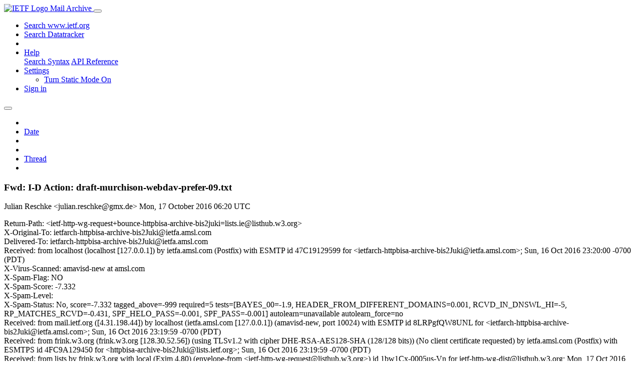

--- FILE ---
content_type: text/html; charset=utf-8
request_url: https://mailarchive.ietf.org/arch/msg/httpbisa/KB-dmJI4WD-ueMi93UpuEasEbWk/
body_size: 6690
content:
<!DOCTYPE html> 
<html lang="en">
<head>
    <meta charset="utf-8">
    <meta http-equiv="X-UA-Compatible" content="IE=edge">
    <meta name="viewport" content="width=device-width, initial-scale=1">
    <meta name="description" content="Search IETF mail list archives">
    <title>Fwd: I-D Action: draft-murchison-webdav-prefer-09.txt</title>

    

    <link rel="stylesheet" type="text/css" href="https://static.ietf.org/mailarchive/2.38.3/fontawesome/css/all.css">
    <link rel="stylesheet" type="text/css" href="https://static.ietf.org/mailarchive/2.38.3/mlarchive/css/bootstrap_custom.css">
    <link rel="stylesheet" type="text/css" href="https://static.ietf.org/mailarchive/2.38.3/mlarchive/css/styles.css">

    

    

</head>

<body>

<!-- Container -->
<div id="container">

    <header class="navbar navbar-expand-md navbar-dark fixed-top px-3 py-0">
        <div class="container-fluid">
            <a class="navbar-brand p-0" href="/">
                <img alt="IETF Logo" src="https://static.ietf.org/mailarchive/2.38.3/mlarchive/images/ietflogo-small-transparent.png">
                <span class="navbar-text d-none d-md-inline-block">
                
                Mail Archive
                
                </span>
            </a>
            <button class="navbar-toggler" type="button" data-bs-toggle="collapse" data-bs-target="#navbar-main" aria-controls="navbar-main" aria-expanded="false" aria-label="Toggle navigation">
                <span class="navbar-toggler-icon"></span>
            </button>

            
            <div id="navbar-main" class="navbar-header collapse navbar-collapse">
                <ul class="navbar-nav ms-auto">
                    <li class="nav-item d-none d-lg-inline">
                        <a class="nav-link" href="https://www.ietf.org/search/">Search www.ietf.org</a>
                    </li>
                    <li class="nav-item d-none d-lg-inline">
                        <a class="nav-link" href="https://datatracker.ietf.org">Search Datatracker</a>
                    </li>
		            <li class="nav-item d-none d-lg-inline navbar-text pipe"></li>

                    <li class="nav-item dropdown">
                        <a class="nav-link dropdown-toggle" href="#" id="navbar-help" role="button" data-bs-toggle="dropdown" aria-haspopup="true" aria-expanded="false">Help</a>
                        <div class="dropdown-menu" aria-labelledby="navbar-help">
                            <a class="dropdown-item" href="/arch/help/">Search Syntax</a>
                            <a class="dropdown-item" href="/docs/api-reference/">API Reference</a>
                        </div>
                    </li>

                    
                    
                    
                    
                    
                    <li class="nav-item dropdown me-2">
                        <a id="nav-settings-anchor" class="nav-link dropdown-toggle" href="#" id="navbar-settings" role="button" data-bs-toggle="dropdown" aria-haspopup="true" aria-expanded="false">Settings</a>
                        <ul class="dropdown-menu" aria-labelledby="navbar-settings">
                            <li><a id="toggle-static" class="dropdown-item" href="#">Turn Static Mode On</a></li>
                        </ul>
                    </li>
                    

                    
                    <li class="nav-item">
                        
                            <a class="nav-link" href="/oidc/authenticate/" rel="nofollow">Sign in</a>
                        
                    </li>
                    
                </ul>
            </div> <!-- navbar-header -->
            
        </div> <!-- container-fluid -->
    </header>

            <!-- 
            <noscript>
                <p class="navbar-text"><small>Enable Javascript for full functionality.</small></p>
            </noscript>
            -->

        <!-- Django Messages -->
        


    <!-- Content -->
    <div id="content">
        

<div class="container-fluid">

  <nav class="navbar navbar-expand-md navbar-light bg-light rounded shadow-sm navbar-msg-detail my-2">
      <button type="button" class="navbar-toggler" data-bs-toggle="collapse" data-bs-target="#id-navbar-top" aria-expanded="false">
        <span class="navbar-toggler-icon"></span>
      </button>

    <!-- Collect the nav links, forms, and other content for toggling -->
    <div class="collapse navbar-collapse navbar-detail px-5" id="id-navbar-top">
      <ul class="navbar-nav">
        <li class="nav-item" title="Previous by date">
          
            <a class="nav-link previous-in-list" href="/arch/msg/httpbisa/FvpHE-pr0y2vjMcle5EXZwpCYzI/" aria-label="previous in list">
          
            <span class="fa fa-chevron-left" aria-hidden="true"></span>
            </a>
        </li>
        <li class="nav-item" title="Date Index">
          <a class="nav-link date-index" href="/arch/browse/httpbisa/?index=KB-dmJI4WD-ueMi93UpuEasEbWk">Date</a>
        </li>
        <li class="nav-item" title="Next by date">
          
            <a class="nav-link next-in-list" href="/arch/msg/httpbisa/zE-coy1ExQFsbFed1Q0enIeGtDI/" aria-label="next in list">
          
            <span class="fa fa-chevron-right" aria-hidden="true"></span>
            </a>
        </li>
        <li class="nav-item" title="Previous in thread">
          
            <a class="nav-link previous-in-thread" href="/arch/msg/httpbisa/76AVGw7OaTXxf5I4X9lYkPyS3Gw/" aria-label="previous in thread">
          
            <span class="fa fa-chevron-left" aria-hidden="true"></span>
            </a>
        </li>
        <li class="nav-item" title="Thread Index">
          <a class="nav-link thread-index" href="/arch/browse/httpbisa/?gbt=1&amp;index=KB-dmJI4WD-ueMi93UpuEasEbWk">Thread</a>
        </li>
        <li class="nav-item" title="Next in thread">
          
            <a class="nav-link next-in-thread" href="/arch/msg/httpbisa/mW4cw5lDoS-dhW232X45Qr83Xcc/" aria-label="next in thread">
          
            <span class="fa fa-chevron-right" aria-hidden="true"></span>
            </a>
        </li>
        
      </ul>
      <ul class="nav navbar-nav navbar-right">
      </ul>
    </div><!-- /.navbar-collapse -->
</nav>

  
  <div class="row">

    <div class="msg-detail col-md-8 pt-3" data-static-date-index-url="/arch/browse/static/httpbisa/2016-10/#KB-dmJI4WD-ueMi93UpuEasEbWk" data-static-thread-index-url="/arch/browse/static/httpbisa/thread/2016-10/#KB-dmJI4WD-ueMi93UpuEasEbWk" data-date-index-url="/arch/browse/httpbisa/?index=KB-dmJI4WD-ueMi93UpuEasEbWk" data-thread-index-url="/arch/browse/httpbisa/?gbt=1&amp;index=KB-dmJI4WD-ueMi93UpuEasEbWk">
      
      <div id="msg-body" data-message-url="https://mailarchive.ietf.org/arch/msg/httpbisa/KB-dmJI4WD-ueMi93UpuEasEbWk/">
    <div id="message-links">
      
        <a href="mailto:ietf-http-wg@w3.org?subject=Re: Fwd: I-D Action: draft-murchison-webdav-prefer-09.txt" class="reply-link" title="Reply"><i class="fas fa-reply fa-lg"></i></a>
      
      <a href="/arch/msg/httpbisa/KB-dmJI4WD-ueMi93UpuEasEbWk/download/" class="download-link" title="Message Download"><i class="fa fa-download fa-lg"></i></a>
      <a href="https://mailarchive.ietf.org/arch/msg/httpbisa/KB-dmJI4WD-ueMi93UpuEasEbWk/" class="detail-link" title="Message Detail"><i class="fa fa-link fa-lg"></i></a>
    </div>
    <h3>Fwd: I-D Action: draft-murchison-webdav-prefer-09.txt</h3>
    <p id="msg-info" class="msg-header">
      <span id="msg-from" class="pipe">Julian Reschke &lt;julian.reschke@gmx.de&gt;</span>
      <span id="msg-date" class="pipe">Mon, 17 October  2016 06:20 UTC</span>
    </p>
    <div id="msg-header" class="msg-header">
      <p>
      
        Return-Path: &lt;ietf-http-wg-request+bounce-httpbisa-archive-bis2juki=lists.ie@listhub.w3.org&gt;<br />
      
        X-Original-To: ietfarch-httpbisa-archive-bis2Juki@ietfa.amsl.com<br />
      
        Delivered-To: ietfarch-httpbisa-archive-bis2Juki@ietfa.amsl.com<br />
      
        Received: from localhost (localhost [127.0.0.1]) by ietfa.amsl.com (Postfix) with ESMTP id 47C19129599 for &lt;ietfarch-httpbisa-archive-bis2Juki@ietfa.amsl.com&gt;; Sun, 16 Oct 2016 23:20:00 -0700 (PDT)<br />
      
        X-Virus-Scanned: amavisd-new at amsl.com<br />
      
        X-Spam-Flag: NO<br />
      
        X-Spam-Score: -7.332<br />
      
        X-Spam-Level: <br />
      
        X-Spam-Status: No, score=-7.332 tagged_above=-999 required=5 tests=[BAYES_00=-1.9, HEADER_FROM_DIFFERENT_DOMAINS=0.001, RCVD_IN_DNSWL_HI=-5, RP_MATCHES_RCVD=-0.431, SPF_HELO_PASS=-0.001, SPF_PASS=-0.001] autolearn=unavailable autolearn_force=no<br />
      
        Received: from mail.ietf.org ([4.31.198.44]) by localhost (ietfa.amsl.com [127.0.0.1]) (amavisd-new, port 10024) with ESMTP id 8LRPgfQW8UNL for &lt;ietfarch-httpbisa-archive-bis2Juki@ietfa.amsl.com&gt;; Sun, 16 Oct 2016 23:19:59 -0700 (PDT)<br />
      
        Received: from frink.w3.org (frink.w3.org [128.30.52.56]) (using TLSv1.2 with cipher DHE-RSA-AES128-SHA (128/128 bits)) (No client certificate requested) by ietfa.amsl.com (Postfix) with ESMTPS id 4FC9A129450 for &lt;httpbisa-archive-bis2Juki@lists.ietf.org&gt;; Sun, 16 Oct 2016 23:19:59 -0700 (PDT)<br />
      
        Received: from lists by frink.w3.org with local (Exim 4.80) (envelope-from &lt;ietf-http-wg-request@listhub.w3.org&gt;) id 1bw1Cx-0005us-Vn for ietf-http-wg-dist@listhub.w3.org; Mon, 17 Oct 2016 06:15:36 +0000<br />
      
        Resent-Date: Mon, 17 Oct 2016 06:15:35 +0000<br />
      
        Resent-Message-Id: &lt;E1bw1Cx-0005us-Vn@frink.w3.org&gt;<br />
      
        Received: from maggie.w3.org ([128.30.52.39]) by frink.w3.org with esmtps (TLS1.2:DHE_RSA_AES_128_CBC_SHA1:128) (Exim 4.80) (envelope-from &lt;julian.reschke@gmx.de&gt;) id 1bw1Cp-0005gi-DK; Mon, 17 Oct 2016 06:15:27 +0000<br />
      
        Received: from mout.gmx.net ([212.227.15.15]) by maggie.w3.org with esmtps (TLS1.2:DHE_RSA_AES_256_CBC_SHA256:256) (Exim 4.80) (envelope-from &lt;julian.reschke@gmx.de&gt;) id 1bw1Cn-0006JP-17; Mon, 17 Oct 2016 06:15:26 +0000<br />
      
        Received: from [192.168.178.20] ([93.217.65.223]) by mail.gmx.com (mrgmx001) with ESMTPSA (Nemesis) id 0LgYuT-1chhwr3PML-00nygW; Mon, 17 Oct 2016 08:14:56 +0200<br />
      
        References: &lt;147647657198.18541.16272058165406493619.idtracker@ietfa.amsl.com&gt;<br />
      
        To: HTTP Working Group &lt;ietf-http-wg@w3.org&gt;, WebDAV &lt;w3c-dist-auth@w3.org&gt;<br />
      
        From: Julian Reschke &lt;julian.reschke@gmx.de&gt;<br />
      
        X-Forwarded-Message-Id: &lt;147647657198.18541.16272058165406493619.idtracker@ietfa.amsl.com&gt;<br />
      
        Message-ID: &lt;c01d2bd4-4495-ba7d-b3bd-3b3bab4314e2@gmx.de&gt;<br />
      
        Date: Mon, 17 Oct 2016 08:14:55 +0200<br />
      
        User-Agent: Mozilla/5.0 (Windows NT 10.0; WOW64; rv:45.0) Gecko/20100101 Thunderbird/45.4.0<br />
      
        MIME-Version: 1.0<br />
      
        In-Reply-To: &lt;147647657198.18541.16272058165406493619.idtracker@ietfa.amsl.com&gt;<br />
      
        Content-Type: text/plain; charset=&quot;windows-1252&quot;; format=&quot;flowed&quot;<br />
      
        Content-Transfer-Encoding: 7bit<br />
      
        X-Provags-ID: V03:K0:ajcbJQPoRV3UFQSALkN8bVn1CCDCdRCIRWFs95ssneM0nakIGH/ ZIcWSsJ6aeUR+DQW369eTL5uT62WGH9MdT/juEAuxCBE51SPsOaE07xOGEcG/oOdQXO7sfA HiRDKB+LgVlRA5tVOhSmHKgyWAwsaKiGz5saL04sxS13lSyZ9NcEJLH45cryQ9WSs1oc2+4 H4+fFm2BUyU8GlQ06EHXw==<br />
      
        X-UI-Out-Filterresults: notjunk:1;V01:K0:yPL2E4ob7JI=:WYlIOPlyP8bMVK7JXbU//k 1t+9qQrKmgsHlwGU1jW2A2c6vEztiRIZJRV7mIm5I78wxlJ5julVnlG+B75m3eop5YNehtVAA zbTfe7NEVn49n9FFhWlFgR9w3q+1T+qAMZscbcjbWHCzrgk2ab5KNy68I8WQqgfH3MqoBeFGw 4adi1wO31tn8SBsQ2M5uhluRqzikPPjbGgZQ0YBk7NexgaNVy9wubyDg5rZBUWR1Qr1bxWs1r byHnEUPH1rqUxMwAb/YA56Xbi2jyO7w1s38he1FyN667PKB6nBjXwfPGYCm4GoRDSTUbp23sw Uhx/Cc0M9qv2XWN4jdwcwQC1kO9oxODATjz3csc+RQCKrMdp13TgtD4Ckfv6b87G/euwvHnNF J/9ZnhbdZlaV2tPm4FQwiBLPAzpsP8MnV4Ibhaasns0HTgXIH48VBSvYmpAwxPqpOFc1p9lo6 87ZIDW05KYXM+RWzNLQqiphMICMA001uBuAG3aHmZyOg3KqGobnEAPTQbrulCDoNT2fpsCRqx RTszdnBBoUVbH6+kbeFLNOZJzqOpdsx9/H9J+uspshlrvULTTFsNVhxEpYRnyrAQ+1hajYC8g f0jAlB3e7pue01em0mxqx6ib7GFPZ31Q26VIHjsfaLIXI86/ks0FtHhwLTSZ9WCgAvvVNL44M 8UzxYzDWDfyQ/JzQ+uy+RSjH+da1PGIAd1BbWSPH5tQlNUzEz1RWSwAbTwA/+A1jY2mPMMtkB J0UnhLVw2l93jiu1xltO26b7DYDPF2cah8uOsLGgSXQI/iRvuHFPBk2SK8nMZlSs/uXtwJ1yH yEDoTI5<br />
      
        Received-SPF: pass client-ip=212.227.15.15; envelope-from=julian.reschke@gmx.de; helo=mout.gmx.net<br />
      
        X-W3C-Hub-Spam-Status: No, score=-8.2<br />
      
        X-W3C-Hub-Spam-Report: AWL=1.421, BAYES_00=-1.9, FREEMAIL_FROM=0.001, RCVD_IN_DNSWL_LOW=-0.7, SPF_PASS=-0.001, W3C_AA=-1, W3C_DB=-1, W3C_IRA=-1, W3C_IRR=-3, W3C_WL=-1<br />
      
        X-W3C-Scan-Sig: maggie.w3.org 1bw1Cn-0006JP-17 c5dd30f07a2b372ff11e4b59453be980<br />
      
        X-Original-To: ietf-http-wg@w3.org<br />
      
        Subject: Fwd: I-D Action: draft-murchison-webdav-prefer-09.txt<br />
      
        Archived-At: &lt;http://www.w3.org/mid/c01d2bd4-4495-ba7d-b3bd-3b3bab4314e2@gmx.de&gt;<br />
      
        Resent-From: ietf-http-wg@w3.org<br />
      
        X-Mailing-List: &lt;ietf-http-wg@w3.org&gt; archive/latest/32611<br />
      
        X-Loop: ietf-http-wg@w3.org<br />
      
        Resent-Sender: ietf-http-wg-request@w3.org<br />
      
        Precedence: list<br />
      
        List-Id: &lt;ietf-http-wg.w3.org&gt;<br />
      
        List-Help: &lt;http://www.w3.org/Mail/&gt;<br />
      
        List-Post: &lt;mailto:ietf-http-wg@w3.org&gt;<br />
      
        List-Unsubscribe: &lt;mailto:ietf-http-wg-request@w3.org?subject=unsubscribe&gt;<br />
      
      </p>
    </div>
    <div class="msg-payload">
      
          <pre class="wordwrap">(FYI)


-------- Forwarded Message --------
Subject: I-D Action: draft-murchison-webdav-prefer-09.txt
Date: Fri, 14 Oct 2016 13:22:51 -0700
From: <a href="mailto:internet-drafts@ietf.org">internet-drafts@ietf.org</a>
Reply-To: <a href="mailto:internet-drafts@ietf.org">internet-drafts@ietf.org</a>
To: <a href="mailto:i-d-announce@ietf.org">i-d-announce@ietf.org</a>


A New Internet-Draft is available from the on-line Internet-Drafts 
directories.


         Title           : Use of the Prefer Header Field in Web 
Distributed Authoring and Versioning (WebDAV)         Author          : 
Kenneth Murchison
	Filename        : draft-murchison-webdav-prefer-09.txt
	Pages           : 33
	Date            : 2016-10-14

Abstract:
    This specification defines how the HTTP Prefer header field can be
    used by a WebDAV client to request that certain behaviors be employed
    by a server while constructing a response to a request.

Editorial Note (To be removed by RFC Editor before publication)

    Please send comments to the Web Distributed Authoring and Versioning
    (WebDAV) mailing list at &lt;mailto:w3c-dist-auth@w3.org&gt; [1], which may
    be joined by sending a message with subject &quot;subscribe&quot; to
    &lt;mailto:w3c-dist-auth-request@w3.org&gt; [2].  This mailing list is
    archived at &lt;http://lists.w3.org/Archives/Public/w3c-dist-auth/&gt; [3].

Open Issues

    o  Does this draft also update the RFCs for CalDAV, CardDAV, and
       those documenting the effected HTTP methods?

    o  Should we explitcly mention that this draft applies to any/all
       *DAV protocols (e.g.  CalDAV and CardDAV)?  Would a title change
       be in order?

    o  Should we use a non-protocol-specific REPORT example such as
       DAV:sync-collection rather than using CalDAV:calendar-multiget?


The IETF datatracker status page for this draft is:
<a href="https://datatracker.ietf.org/doc/draft-murchison-webdav-prefer/" rel="nofollow">https://datatracker.ietf.org/doc/draft-murchison-webdav-prefer/</a>

There&#x27;s also a htmlized version available at:
<a href="https://tools.ietf.org/html/draft-murchison-webdav-prefer-09" rel="nofollow">https://tools.ietf.org/html/draft-murchison-webdav-prefer-09</a>

A diff from the previous version is available at:
<a href="https://www.ietf.org/rfcdiff?url2=draft-murchison-webdav-prefer-09" rel="nofollow">https://www.ietf.org/rfcdiff?url2=draft-murchison-webdav-prefer-09</a>


Please note that it may take a couple of minutes from the time of submission
until the htmlized version and diff are available at <a href="http://tools.ietf.org" rel="nofollow">tools.ietf.org</a>.

Internet-Drafts are also available by anonymous FTP at:
<a href="http://ftp://ftp.ietf.org/internet-drafts/" rel="nofollow">ftp://ftp.ietf.org/internet-drafts/</a>

_______________________________________________
I-D-Announce mailing list
<a href="mailto:I-D-Announce@ietf.org">I-D-Announce@ietf.org</a>
<a href="https://www.ietf.org/mailman/listinfo/i-d-announce" rel="nofollow">https://www.ietf.org/mailman/listinfo/i-d-announce</a>
Internet-Draft directories: <a href="http://www.ietf.org/shadow.html" rel="nofollow">http://www.ietf.org/shadow.html</a>
or <a href="http://ftp://ftp.ietf.org/ietf/1shadow-sites.txt" rel="nofollow">ftp://ftp.ietf.org/ietf/1shadow-sites.txt</a>


</pre>

      
    </div>
    <div>
      
    </div>
</div> <!-- msg-body -->




            <div id="message-thread">

        
<ul class="thread-snippet">

    <li class="depth-0 current-msg"><a href="/arch/msg/httpbisa/KB-dmJI4WD-ueMi93UpuEasEbWk/">Fwd: I-D Action: draft-murchison-webdav-prefer-09…</a>&nbsp;&nbsp;Julian Reschke</li>

    <li class="depth-1"><a href="/arch/msg/httpbisa/mW4cw5lDoS-dhW232X45Qr83Xcc/">feedback on draft-murchison-webdav-prefer-09</a>&nbsp;&nbsp;Julian Reschke</li>

    <li class="depth-2"><a href="/arch/msg/httpbisa/pSA1MozENhOm6YFvqv-vye2rpa4/">Re: feedback on draft-murchison-webdav-prefer-09</a>&nbsp;&nbsp;Ken Murchison</li>

    <li class="depth-3"><a href="/arch/msg/httpbisa/YXdRrCWgW14nz-0i7lhwQNPcXRk/">Re: feedback on draft-murchison-webdav-prefer-09</a>&nbsp;&nbsp;Ken Murchison</li>

    <li class="depth-3"><a href="/arch/msg/httpbisa/-IyFYK8ghJtdruCoEd6xnEHkkmg/">Re: feedback on draft-murchison-webdav-prefer-09</a>&nbsp;&nbsp;Julian Reschke</li>

    <li class="depth-4"><a href="/arch/msg/httpbisa/Y1yjieIQNwZ0M3EaZSuxlewIZ9M/">Re: feedback on draft-murchison-webdav-prefer-09</a>&nbsp;&nbsp;Ken Murchison</li>

    <li class="depth-4"><a href="/arch/msg/httpbisa/X0rcAaGioNxH0hEegA8hl2lkqyc/">Re: feedback on draft-murchison-webdav-prefer-09</a>&nbsp;&nbsp;Ken Murchison</li>

    <li class="depth-5"><a href="/arch/msg/httpbisa/jUZPls-49-fSvTGRNzGbB28Avdk/">Re: feedback on draft-murchison-webdav-prefer-09</a>&nbsp;&nbsp;Julian Reschke</li>

    <li class="depth-6"><a href="/arch/msg/httpbisa/ffNio6eG34lBUCjWE4Rr16EqEfY/">Re: feedback on draft-murchison-webdav-prefer-09</a>&nbsp;&nbsp;Ken Murchison</li>

    <li class="depth-4"><a href="/arch/msg/httpbisa/mkbBq_KJgJJxq1z2tMONFEUarbU/">Re: feedback on draft-murchison-webdav-prefer-09</a>&nbsp;&nbsp;Julian Reschke</li>

    <li class="depth-5"><a href="/arch/msg/httpbisa/8bIguAWQ0GaAcjckYOWuLec-VZg/">Re: feedback on draft-murchison-webdav-prefer-09</a>&nbsp;&nbsp;Ken Murchison</li>

    <li class="depth-6"><a href="/arch/msg/httpbisa/8bkgP_ZUDVj2I257DeG70yHtAtU/">Re: feedback on draft-murchison-webdav-prefer-09</a>&nbsp;&nbsp;Julian Reschke</li>

    <li class="depth-6"><a href="/arch/msg/httpbisa/suKmzw5gW8HT7Z_rnmgOHCPmQ_I/">Re: feedback on draft-murchison-webdav-prefer-09</a>&nbsp;&nbsp;Ken Murchison</li>

    <li class="depth-6"><a href="/arch/msg/httpbisa/hT7l0n_wLtl-3g5sI6IzqdVPP_0/">Re: feedback on draft-murchison-webdav-prefer-09</a>&nbsp;&nbsp;Julian Reschke</li>

    <li class="depth-6"><a href="/arch/msg/httpbisa/m89-zTTfWTFQxfZ_SCfSPpg3AxI/">Re: feedback on draft-murchison-webdav-prefer-09</a>&nbsp;&nbsp;Ken Murchison</li>

</ul>


      </div> <!-- message-thread -->


      <div class="d-flex justify-content-center">
        <ul id="navigation" class="list-inline">
          <li class="list-inline-item">
            <a id="toggle-nav" class="toggle js-off" href="#">Hide Navigation Bar</a>
          </li>
          
        </ul>
      </div>
          
    </div> <!-- msg-detail -->

    <div class="msg-aside col-md-4"></div>
</div> <!-- row -->

    <div class="btn-toolbar msg-detail-toolbar" role="toolbar" aria-label="...">
    <div class="btn-group" role="group" aria-label="...">
      
        <a class="btn btn-default" href="/arch/msg/httpbisa/FvpHE-pr0y2vjMcle5EXZwpCYzI/">
      
          <i class="fa fa-chevron-left" aria-hidden="true"></i>
        </a>
      <a class="btn btn-default" href="">Date</a>
      
        <a class="btn btn-default" href="/arch/msg/httpbisa/zE-coy1ExQFsbFed1Q0enIeGtDI/">
      
          <i class="fa fa-chevron-right" aria-hidden="true"></i>
        </a>
    </div>
    <div class="btn-group" role="group" aria-label="...">
      
        <a class="btn btn-default" href="/arch/msg/httpbisa/76AVGw7OaTXxf5I4X9lYkPyS3Gw/">
      
          <i class="fa fa-chevron-left" aria-hidden="true"></i>
        </a>
      <a class="btn btn-default" href="">Thread</a>
      
        <a class="btn btn-default" href="/arch/msg/httpbisa/mW4cw5lDoS-dhW232X45Qr83Xcc/">
      
          <i class="fa fa-chevron-right" aria-hidden="true"></i>
        </a>
    </div>
    
</div>



    <nav class="navbar navbar-expand-md navbar-light bg-light rounded shadow-sm navbar-msg-detail my-2">
      <button type="button" class="navbar-toggler" data-bs-toggle="collapse" data-bs-target="#id-navbar-bottom" aria-expanded="false">
        <span class="navbar-toggler-icon"></span>
      </button>

    <!-- Collect the nav links, forms, and other content for toggling -->
    <div class="collapse navbar-collapse navbar-detail px-5" id="id-navbar-bottom">
      <ul class="navbar-nav">
        <li class="nav-item" title="Previous by date">
          
            <a class="nav-link previous-in-list" href="/arch/msg/httpbisa/FvpHE-pr0y2vjMcle5EXZwpCYzI/" aria-label="previous in list">
          
            <span class="fa fa-chevron-left" aria-hidden="true"></span>
            </a>
        </li>
        <li class="nav-item" title="Date Index">
          <a class="nav-link date-index" href="/arch/browse/httpbisa/?index=KB-dmJI4WD-ueMi93UpuEasEbWk">Date</a>
        </li>
        <li class="nav-item" title="Next by date">
          
            <a class="nav-link next-in-list" href="/arch/msg/httpbisa/zE-coy1ExQFsbFed1Q0enIeGtDI/" aria-label="next in list">
          
            <span class="fa fa-chevron-right" aria-hidden="true"></span>
            </a>
        </li>
        <li class="nav-item" title="Previous in thread">
          
            <a class="nav-link previous-in-thread" href="/arch/msg/httpbisa/76AVGw7OaTXxf5I4X9lYkPyS3Gw/" aria-label="previous in thread">
          
            <span class="fa fa-chevron-left" aria-hidden="true"></span>
            </a>
        </li>
        <li class="nav-item" title="Thread Index">
          <a class="nav-link thread-index" href="/arch/browse/httpbisa/?gbt=1&amp;index=KB-dmJI4WD-ueMi93UpuEasEbWk">Thread</a>
        </li>
        <li class="nav-item" title="Next in thread">
          
            <a class="nav-link next-in-thread" href="/arch/msg/httpbisa/mW4cw5lDoS-dhW232X45Qr83Xcc/" aria-label="next in thread">
          
            <span class="fa fa-chevron-right" aria-hidden="true"></span>
            </a>
        </li>
        
      </ul>
      <ul class="nav navbar-nav navbar-right">
      </ul>
    </div><!-- /.navbar-collapse -->
</nav>


</div>


    </div>
    <!-- END Content -->


    
  
    
  <div class="footer scrolling">
      <p class="small text-center">v2.38.3 | <a href="https://github.com/ietf-tools/mailarch/issues">Report a Bug</a> | <a href="mailto:tools-help@ietf.org">By Email</a> | <a href="https://status.ietf.org">System Status</a></p>
  </div>

  


</div> <!-- END Container -->



<script src="https://static.ietf.org/mailarchive/2.38.3/jquery/js/jquery-3.6.0.min.js" crossorigin="anonymous"></script>
<script src="https://static.ietf.org/mailarchive/2.38.3/bootstrap-5.3.8-dist/js/bootstrap.bundle.min.js" crossorigin="anonymous"></script>
<script type="text/javascript" src="https://static.ietf.org/mailarchive/2.38.3/jquery.cookie/jquery.cookie.js"></script>
<script type="text/javascript" src="https://static.ietf.org/mailarchive/2.38.3/mlarchive/js/base.js"></script>

<script type="text/javascript" src="https://static.ietf.org/mailarchive/2.38.3/jquery.cookie/jquery.cookie.js"></script>
<script type="text/javascript" src="https://static.ietf.org/mailarchive/2.38.3/mlarchive/js/detail.js"></script>


<!-- debug_toolbar_here -->
<script>(function(){function c(){var b=a.contentDocument||a.contentWindow.document;if(b){var d=b.createElement('script');d.innerHTML="window.__CF$cv$params={r:'9c6d56c3ef4d724e',t:'MTc2OTkwNTgxMy4wMDAwMDA='};var a=document.createElement('script');a.nonce='';a.src='/cdn-cgi/challenge-platform/scripts/jsd/main.js';document.getElementsByTagName('head')[0].appendChild(a);";b.getElementsByTagName('head')[0].appendChild(d)}}if(document.body){var a=document.createElement('iframe');a.height=1;a.width=1;a.style.position='absolute';a.style.top=0;a.style.left=0;a.style.border='none';a.style.visibility='hidden';document.body.appendChild(a);if('loading'!==document.readyState)c();else if(window.addEventListener)document.addEventListener('DOMContentLoaded',c);else{var e=document.onreadystatechange||function(){};document.onreadystatechange=function(b){e(b);'loading'!==document.readyState&&(document.onreadystatechange=e,c())}}}})();</script></body>
</html>
